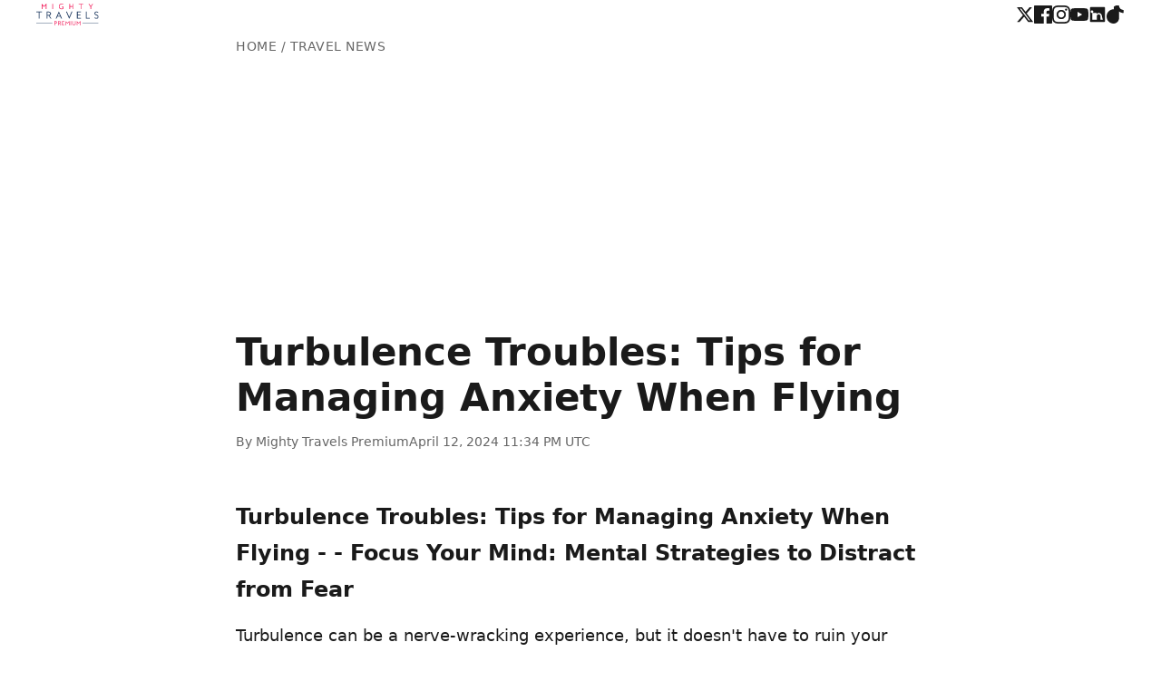

--- FILE ---
content_type: text/html; charset=UTF-8
request_url: https://www.mightytravels.com/2024/04/turbulence-troubles-tips-for-managing-anxiety-when-flying/
body_size: 6290
content:
<!DOCTYPE html>
<html lang="en">
<head>
<script async src="https://pagead2.googlesyndication.com/pagead/js/adsbygoogle.js?client=ca-pub-8878739898846827" crossorigin="anonymous"></script>
<meta charset="UTF-8">
<meta name="viewport" content="width=device-width,initial-scale=1">
<title>Turbulence Troubles: Tips for Managing Anxiety When Flying</title>
<meta name="description" content="Turbulence Troubles: Tips for Managing Anxiety When Flying - - Focus Your Mind: Mental Strategies to Distract from Fear Turbulence can be a...">

<!-- b) SEO: Canonical tag is present and correctly generated -->
<link rel="canonical" href="https://www.mightytravels.com/2024/04/turbulence-troubles-tips-for-managing-anxiety-when-flying/">

<!-- a) Favicons and Touch Icons from screenshot -->
<link rel="apple-touch-icon" href="https://cdn.mightytravels.com/css-add/apple-touch-icon.png">
<link rel="icon" type="image/png" sizes="32x32" href="https://cdn.mightytravels.com/css-add/favicon-32x32.png">
<link rel="icon" type="image/png" sizes="16x16" href="https://cdn.mightytravels.com/css-add/favicon-16x16.png">
<link rel="mask-icon" href="https://cdn.mightytravels.com/css-add/safari-pinned-tab.svg" color="#d73502">
<meta name="theme-color" content="#ffffff">

<!-- Open Graph / Facebook -->
<meta property="og:type" content="article">
<!-- d) Other SEO: Added specific article published time tag -->
<meta property="article:published_time" content="2024-04-12T23:34:48+00:00">
<meta property="og:url" content="https://www.mightytravels.com/2024/04/turbulence-troubles-tips-for-managing-anxiety-when-flying/">
<meta property="og:title" content="Turbulence Troubles: Tips for Managing Anxiety When Flying">
<meta property="og:description" content="Turbulence Troubles: Tips for Managing Anxiety When Flying - - Focus Your Mind: Mental Strategies to Distract from Fear Turbulence can be a...">
<meta property="og:image" content="https://cdn.mightytravels.com/css-add/welcome-collage-01.jpg">
<meta property="og:site_name" content="Mighty Travels Premium">

<!-- Twitter -->
<meta name="twitter:card" content="summary_large_image">
<meta name="twitter:title" content="Turbulence Troubles: Tips for Managing Anxiety When Flying">
<meta name="twitter:description" content="Turbulence Troubles: Tips for Managing Anxiety When Flying - - Focus Your Mind: Mental Strategies to Distract from Fear Turbulence can be a...">
<meta name="twitter:image" content="https://cdn.mightytravels.com/css-add/welcome-collage-01.jpg">

<meta name="robots" content="index,follow">
<meta name="author" content="Mighty Travels Premium">

<link rel="preconnect" href="https://pagead2.googlesyndication.com">
<style>
:root{--primary:#1a1a1a;--secondary:#666;--accent:#d73502;--border:#e5e5e5;--bg:#fff;--bg-alt:#f8f9fa}
*{margin:0;padding:0;box-sizing:border-box}
body{font:16px/1.6 system-ui,-apple-system,BlinkMacSystemFont,"Segoe UI",Roboto,sans-serif;color:var(--primary);background:var(--bg);-webkit-font-smoothing:antialiased}
.header{background:var(--bg);padding:4px 20px}
.header-content{max-width:1200px;margin:0 auto;display:flex;justify-content:space-between;align-items:center}
.logo img{height:24px;width:auto;display:block;aspect-ratio:5/1}
.social-links{display:flex;align-items:center;gap:16px}
.social-links a{color:var(--primary);display:inline-flex;align-items:center;transition:color .2s}
.social-links a:hover{color:var(--accent)}
.social-links svg{width:20px;height:20px;fill:currentColor}
.container{max-width:800px;margin:0 auto;padding:0 20px}
.breadcrumb{font-size:14px;color:var(--secondary);margin:8px 0 6px;text-transform:uppercase;letter-spacing:.5px}
.breadcrumb a{color:var(--secondary);text-decoration:none}
.breadcrumb a:hover{color:var(--accent)}
.post-title{font-size:clamp(28px,5vw,42px);font-weight:700;line-height:1.2;margin:0 0 12px;color:var(--primary)}
.post-meta{display:flex;align-items:center;gap:16px;font-size:14px;color:var(--secondary);margin-bottom:20px;padding-bottom:12px}
.byline{font-weight:500}
.content{font-size:18px;line-height:1.7;color:var(--primary);min-height:200px}
.content h2{font-size:24px;font-weight:600;margin:40px 0 16px;color:var(--primary)}
.content h3{font-size:20px;font-weight:600;margin:32px 0 12px;color:var(--primary)}
.content p{margin-bottom:20px}
.content a{color:var(--accent);text-decoration:underline;text-decoration-thickness:1px;text-underline-offset:2px}
.content a:hover{text-decoration-thickness:2px}
.content ul,.content ol{margin:20px 0;padding-left:24px}
.content li{margin-bottom:8px}
.content img{max-width:100%;height:auto;border-radius:4px;margin:24px 0;display:block}
.content blockquote{border-left:3px solid var(--accent);padding:16px 20px;margin:24px 0;background:var(--bg-alt);font-style:italic}
.cta{background:linear-gradient(135deg,#1e3a8a 0%,#3b82f6 100%);color:#fff;text-align:center;padding:40px 20px;margin:40px 0}
.cta h2{font-size:24px;margin-bottom:12px;font-weight:600}
.cta p{margin-bottom:20px;opacity:.9}
.cta-btn{background:#fbbf24;color:#1e3a8a;padding:12px 24px;border-radius:6px;font-weight:600;text-decoration:none;display:inline-block;transition:all .2s;border:0;cursor:pointer}
.cta-btn:hover{background:#f59e0b;transform:translateY(-1px);box-shadow:0 4px 12px rgba(0,0,0,.15)}
.related{background:var(--bg-alt);padding:32px 20px;margin-top:40px}
.related-content{max-width:1200px;margin:0 auto;display:grid;grid-template-columns:1fr 1fr;gap:40px}
.related h3{font-size:18px;color:var(--primary);margin-bottom:16px;font-weight:600}
.related ul{list-style:none}
.related li{margin-bottom:12px}
.related a{color:var(--primary);text-decoration:none;font-size:15px;line-height:1.4;display:block;transition:color .2s}
.related a:hover{color:var(--accent)}
.footer{background:var(--primary);color:#999;text-align:center;padding:20px;font-size:14px}
@media(max-width:768px){
.header{padding:4px 16px}
.container{padding:0 16px}
.breadcrumb{margin:6px 0 4px}
.logo img{height:22px}
.social-links{gap:12px}
.social-links svg{width:18px;height:18px}
.post-title{font-size:28px}
.content{font-size:17px}
.related-content{grid-template-columns:1fr;gap:24px}
.cta{padding:32px 16px}
}
@media(max-width:480px){
.header{padding:4px 12px}
.container{padding:0 12px}
.breadcrumb{margin:4px 0 2px}
.logo img{height:20px}
.post-title{font-size:24px}
.content{font-size:16px}
.post-meta{flex-direction:column;align-items:flex-start;gap:8px}
}
.bonus-links{background:var(--bg-alt);padding:40px 20px;margin-top:40px}
.bonus-cards{max-width:1200px;margin:0 auto;display:grid;grid-template-columns:repeat(auto-fit,minmax(280px,1fr));gap:24px}
.bonus-card{display:block;background:var(--bg);border:2px solid var(--border);border-radius:12px;padding:32px 24px;text-align:center;text-decoration:none;color:var(--primary);transition:all .3s;position:relative;overflow:hidden}
.bonus-card::before{content:'';position:absolute;top:0;left:0;width:100%;height:4px;background:linear-gradient(90deg,#1e3a8a,#3b82f6);transform:scaleX(0);transition:transform .3s;transform-origin:left}
.bonus-card:hover{border-color:var(--info);transform:translateY(-4px);box-shadow:0 8px 24px rgba(59,130,246,.15)}
.bonus-card:hover::before{transform:scaleX(1)}
.bonus-icon{font-size:48px;margin-bottom:16px;transition:transform .3s}
.bonus-card:hover .bonus-icon{transform:scale(1.1)}
.bonus-card h3{font-size:20px;font-weight:600;margin-bottom:8px;color:var(--primary)}
.bonus-card p{font-size:15px;color:var(--secondary);line-height:1.5;margin-bottom:16px}
.bonus-arrow{display:inline-block;font-size:14px;font-weight:600;color:var(--info);transition:transform .3s}
.bonus-card:hover .bonus-arrow{transform:translateX(4px)}
@media(max-width:768px){
.bonus-links{padding:32px 16px}
.bonus-cards{gap:16px}
.bonus-card{padding:24px 20px}
.bonus-icon{font-size:40px;margin-bottom:12px}
.bonus-card h3{font-size:18px}
.bonus-card p{font-size:14px}
}
</style>
<script type="application/ld+json">
{
  "@context": "https://schema.org",
  "@type": "Article",
  "headline": "Turbulence Troubles: Tips for Managing Anxiety When Flying",
  "description": "Turbulence Troubles: Tips for Managing Anxiety When Flying - - Focus Your Mind: Mental Strategies to Distract from Fear Turbulence can be a...",
  "image": "https://cdn.mightytravels.com/css-add/welcome-collage-01.jpg",
  "author": {
    "@type": "Organization",
    "name": "Mighty Travels Premium"
  },
  "publisher": {
    "@type": "Organization",
    "name": "Mighty Travels Premium",
    "logo": {
      "@type": "ImageObject",
      "url": "https://cdn.mightytravels.com/css-add/mt-logo.svg"
    }
  },
  "datePublished": "2024-04-12T23:34:48+00:00",
  "dateModified": "2024-04-12T23:34:48+00:00",
  "mainEntityOfPage": {
    "@type": "WebPage",
    "@id": "https://www.mightytravels.com/2024/04/turbulence-troubles-tips-for-managing-anxiety-when-flying/"
  }
}
</script>
</head>
<body>
<header class="header">
<div class="header-content">
<a href="https://www.mightytravels.com" class="logo">
<img src="https://cdn.mightytravels.com/css-add/mt-logo.svg" alt="Mighty Travels Premium" width="120" height="24">
</a>
<div class="social-links">
    <a href="https://x.com/MightyPremium" aria-label="Twitter" target="_blank" rel="noopener noreferrer">
        <svg xmlns="http://www.w3.org/2000/svg" viewBox="0 0 24 24"><path d="M18.244 2.25h3.308l-7.227 8.26 8.502 11.24H16.17l-5.214-6.817L4.99 21.75H1.68l7.73-8.835L1.254 2.25H8.08l4.713 6.231zm-1.161 17.52h1.833L7.084 4.126H5.117z"/></svg>
    </a>
    <a href="https://www.facebook.com/MightyTravels/" aria-label="Facebook" target="_blank" rel="noopener noreferrer">
        <svg xmlns="http://www.w3.org/2000/svg" viewBox="0 0 24 24"><path d="M22.675 0h-21.35c-.732 0-1.325.593-1.325 1.325v21.351c0 .731.593 1.324 1.325 1.324h11.495v-9.294h-3.128v-3.622h3.128v-2.671c0-3.1 1.893-4.788 4.659-4.788 1.325 0 2.463.099 2.795.143v3.24l-1.918.001c-1.504 0-1.795.715-1.795 1.763v2.313h3.587l-.467 3.622h-3.12v9.293h6.116c.73 0 1.323-.593 1.323-1.325v-21.35c0-.732-.593-1.325-1.325-1.325z"/></svg>
    </a>
    <a href="https://instagram.com/mightytravels" aria-label="Instagram" target="_blank" rel="noopener noreferrer">
        <svg xmlns="http://www.w3.org/2000/svg" viewBox="0 0 24 24"><path d="M12 2.163c3.204 0 3.584.012 4.85.07 3.252.148 4.771 1.691 4.919 4.919.058 1.265.069 1.645.069 4.85s-.011 3.585-.069 4.85c-.149 3.225-1.664 4.771-4.919 4.919-1.266.058-1.644.07-4.85.07s-3.585-.012-4.85-.07c-3.252-.148-4.771-1.691-4.919-4.919-.058-1.265-.069-1.645-.069-4.85s.011-3.585.069-4.85c.149-3.225 1.664-4.771 4.919-4.919 1.266-.058 1.644-.07 4.85-.07zm0-2.163c-3.259 0-3.667.014-4.947.072-4.358.2-6.78 2.618-6.98 6.98-.059 1.281-.073 1.689-.073 4.948s.014 3.667.072 4.947c.2 4.358 2.618 6.78 6.98 6.98 1.281.059 1.689.073 4.948.073s3.667-.014 4.947-.072c4.358-.2 6.78-2.618 6.98-6.98.059-1.281.073-1.689.073-4.948s-.014-3.667-.072-4.947c-.2-4.358-2.618-6.78-6.98-6.98-1.281-.059-1.689-.073-4.948-.073zm0 5.838c-3.403 0-6.162 2.759-6.162 6.162s2.759 6.162 6.162 6.162 6.162-2.759 6.162-6.162-2.759-6.162-6.162-6.162zm0 10.162c-2.209 0-4-1.79-4-4s1.791-4 4-4 4 1.79 4 4-1.791 4-4 4zm6.406-11.845c-.796 0-1.441.645-1.441 1.44s.645 1.44 1.441 1.44 1.441-.645 1.441-1.44-.645-1.44-1.441-1.44z"/></svg>
    </a>
    <a href="https://www.youtube.com/mightytravels" aria-label="YouTube" target="_blank" rel="noopener noreferrer">
        <svg xmlns="http://www.w3.org/2000/svg" viewBox="0 0 24 24"><path d="M23.498 6.186a3.016 3.016 0 0 0-2.122-2.136C19.505 3.545 12 3.545 12 3.545s-7.505 0-9.377.505A3.017 3.017 0 0 0 .502 6.186C0 8.07 0 12 0 12s0 3.93.502 5.814a3.016 3.016 0 0 0 2.122 2.136c1.871.505 9.376.505 9.376.505s7.505 0 9.377-.505a3.015 3.015 0 0 0 2.122-2.136C24 15.93 24 12 24 12s0-3.93-.502-5.814zM9.545 15.568V8.432L15.818 12l-6.273 3.568z"/></svg>
    </a>
    <a href="https://www.linkedin.com/company/mighty-travels-premium/" aria-label="LinkedIn" target="_blank" rel="noopener noreferrer">
        <svg xmlns="http://www.w3.org/2000/svg" viewBox="0 0 24 24"><path d="M20.5 2h-17A1.5 1.5 0 002 3.5v17A1.5 1.5 0 003.5 22h17a1.5 1.5 0 001.5-1.5v-17A1.5 1.5 0 0020.5 2zM8 19H5v-9h3zM6.5 8.25A1.75 1.75 0 114.75 6.5 1.75 1.75 0 016.5 8.25zM19 19h-3v-4.75c0-1.4-1.2-2.5-2.5-2.5S11 12.85 11 14.25V19h-3v-9h2.9v1.3a3.11 3.11 0 012.6-1.4c2.5 0 4.5 2.1 4.5 5.1z"/></svg>
    </a>
    <a href="https://www.tiktok.com/@mightytravels" aria-label="TikTok" target="_blank" rel="noopener noreferrer">
        <svg xmlns="http://www.w3.org/2000/svg" viewBox="0 0 24 24"><path d="M12.525.02c1.31-.02 2.61-.01 3.91.02.08 1.53.63 3.09 1.75 4.17 1.12 1.11 2.7 1.62 4.24 1.79v4.03c-1.44-.05-2.89-.35-4.2-.97-.57-.26-1.1-.59-1.62-.93-.01 2.92.01 5.84-.02 8.75-.08 1.4-.54 2.79-1.35 3.94-1.31 1.92-3.58 3.17-5.91 3.21-2.43.03-4.83-1-6.72-2.91-1.86-1.89-2.76-4.36-2.6-6.95.02-2.18.9-4.28 2.3-5.89 1.84-2.09 4.6-3.3 7.25-3.31.05-1.18.08-2.35.11-3.53z"/></svg>
    </a>
</div>
</div>
</header>

<main class="container">
<nav class="breadcrumb">
<a href="https://www.mightytravels.com">Home</a> / Travel News
</nav>
<article>
<h1 class="post-title">Turbulence Troubles: Tips for Managing Anxiety When Flying</h1>
<div class="post-meta">
<span class="byline">By Mighty Travels Premium</span>
<time datetime="2024-04-12T23:34:48+00:00">April 12, 2024 11:34 PM UTC</time>
</div>
<div class="content"><h2>Turbulence Troubles: Tips for Managing Anxiety When Flying - - Focus Your Mind: Mental Strategies to Distract from Fear</h2><p>Turbulence can be a nerve-wracking experience, but it doesn't have to ruin your flight. One effective way to manage anxiety is to actively focus your mind on something else. This mental distraction technique can help you take your attention away from the perceived danger and redirect it to a more positive and calming activity.</p><p>One powerful strategy is to engage in deep breathing exercises. Take slow, deep breaths, focusing on the sensation of air moving in and out of your lungs. This can trigger the body's relaxation response, lowering your heart rate and blood pressure. You can even try a breathing app or meditation audio to guide you through the process.</p><p>Another option is to immerse yourself in a good book, movie, or podcast. Losing yourself in a captivating story or engaging conversation can effectively pull your mind away from the turbulence. Choose content that you find uplifting, inspiring, or simply entertaining to keep your mind occupied.</p><p>If you're more of a hands-on person, try engaging in a mentally stimulating task like a crossword puzzle, Sudoku, or even a simple coloring book. The act of focusing your mind on the details of the activity can help distract you from the physical sensations of turbulence.</p><p>Visualization techniques can also be powerful. Imagine yourself in a peaceful, beautiful setting - a tranquil beach, a serene forest, or a cozy cabin. Visualize the sights, sounds, and smells of this calming environment, allowing your mind to transport you there.</p><p>Finally, don't underestimate the power of music. Create a playlist of your favorite soothing, uplifting, or even energizing tunes. Let the music wash over you, allowing it to transport you to a more positive emotional state.</p></div>
</article>
</main>

<section class="cta">
<h2>✈️ Save Up to 90% on flights and hotels</h2>
<p>Discover business class flights and luxury hotels at unbeatable prices</p>
<a href="https://www.mightytravels.com/subscribe" class="cta-btn">Get Started</a>
</section>

<section class="related">
<div class="related-content">
<div>
<h3>Related</h3>
<ul>
<li><a href="https://www.mightytravels.com/2023/12/turbulence-ahead-deciphering-the-perfect-storm-behind-2023/">Turbulence Ahead: Deciphering the Perfect Storm Behind 2023&#039;s Air Travel Troubles</a></li>
<li><a href="https://www.mightytravels.com/2024/01/turbulence-troubles-alaska-airlines-737-incident-renews-safety-concerns-for-grounded-boeing-fleet/">Turbulence Troubles: Alaska Airlines 737 Incident Renews Safety Concerns for Grounded Boeing Fleet</a></li>
<li><a href="https://www.mightytravels.com/2024/01/turbulence-troubles-alaska-airlines-parks-boeing-737-max-9s-following-midair-mishap/">Turbulence Troubles: Alaska Airlines Parks Boeing 737 Max 9s Following Midair Mishap</a></li>
<li><a href="https://www.mightytravels.com/2024/01/turbulence-troubles-examining-aviation-authorities-response-to-the-alaska-airlines-737-incident/">Turbulence Troubles: Examining Aviation Authorities&#039; Response to the Alaska Airlines 737 Incident</a></li>
<li><a href="https://www.mightytravels.com/2024/10/flight-attendants-viral-tiktok-7-practical-tips-to-ease-flying-anxiety/">Flight Attendant&#039;s Viral TikTok 7 Practical Tips to Ease Flying Anxiety</a></li>
</ul>
</div>
<div>
<h3>Latest</h3>
<ul>
<li><a href="https://www.mightytravels.com/2026/01/myanmar-national-airlines-sends-two-atr72s-to-charter-market/">Myanmar National Airlines Sends Two ATR72s To Charter Market</a></li>
<li><a href="https://www.mightytravels.com/2026/01/why-mid-city-is-the-best-neighborhood-for-your-next-los-angeles-stay/">Why Mid City is the best neighborhood for your next Los Angeles stay</a></li>
<li><a href="https://www.mightytravels.com/2026/01/germanys-arcus-air-trades-phenom-jets-for-the-reliable-pilatus-pc-12/">Germany&#039;s Arcus Air Trades Phenom Jets For The Reliable Pilatus PC 12</a></li>
<li><a href="https://www.mightytravels.com/2026/01/why-every-traveler-should-experience-the-secret-world-of-japanese-snack-bars/">Why every traveler should experience the secret world of Japanese snack bars</a></li>
<li><a href="https://www.mightytravels.com/2026/01/experience-the-incredible-food-and-trendy-culture-of-highland-park-in-los-angeles/">Experience the incredible food and trendy culture of Highland Park in Los Angeles</a></li>
</ul>
</div>
</div>
</section>

<section class="bonus-links">
<div class="bonus-cards">
<a href="https://www.mightytravels.com/best-account-opening-bonuses/" class="bonus-card">
<div class="bonus-icon">🏦</div>
<h3>Bank Account Bonuses</h3>
<p>Up to $600 in bank account opening bonuses</p>
<span class="bonus-arrow">View All Offers →</span>
</a>
<a href="https://www.mightytravels.com/best-credit-card-bonuses/" class="bonus-card">
<div class="bonus-icon">💳</div>
<h3>Credit Card Bonuses</h3>
<p>Up to 185,000 points in welcome bonuses</p>
<span class="bonus-arrow">View All Offers →</span>
</a>
</div>
</section>

<footer class="footer">
<p>&copy; 2026 Mighty Travels Premium. All rights reserved.</p>
</footer>

<script defer src="https://static.cloudflareinsights.com/beacon.min.js/vcd15cbe7772f49c399c6a5babf22c1241717689176015" integrity="sha512-ZpsOmlRQV6y907TI0dKBHq9Md29nnaEIPlkf84rnaERnq6zvWvPUqr2ft8M1aS28oN72PdrCzSjY4U6VaAw1EQ==" data-cf-beacon='{"version":"2024.11.0","token":"7c8c1a60df9f4353b31bd932c7915c78","r":1,"server_timing":{"name":{"cfCacheStatus":true,"cfEdge":true,"cfExtPri":true,"cfL4":true,"cfOrigin":true,"cfSpeedBrain":true},"location_startswith":null}}' crossorigin="anonymous"></script>
</body>
</html>


--- FILE ---
content_type: text/html; charset=utf-8
request_url: https://www.google.com/recaptcha/api2/aframe
body_size: 257
content:
<!DOCTYPE HTML><html><head><meta http-equiv="content-type" content="text/html; charset=UTF-8"></head><body><script nonce="L9s5L43mh3MnhTIPNd3fdA">/** Anti-fraud and anti-abuse applications only. See google.com/recaptcha */ try{var clients={'sodar':'https://pagead2.googlesyndication.com/pagead/sodar?'};window.addEventListener("message",function(a){try{if(a.source===window.parent){var b=JSON.parse(a.data);var c=clients[b['id']];if(c){var d=document.createElement('img');d.src=c+b['params']+'&rc='+(localStorage.getItem("rc::a")?sessionStorage.getItem("rc::b"):"");window.document.body.appendChild(d);sessionStorage.setItem("rc::e",parseInt(sessionStorage.getItem("rc::e")||0)+1);localStorage.setItem("rc::h",'1768996972041');}}}catch(b){}});window.parent.postMessage("_grecaptcha_ready", "*");}catch(b){}</script></body></html>